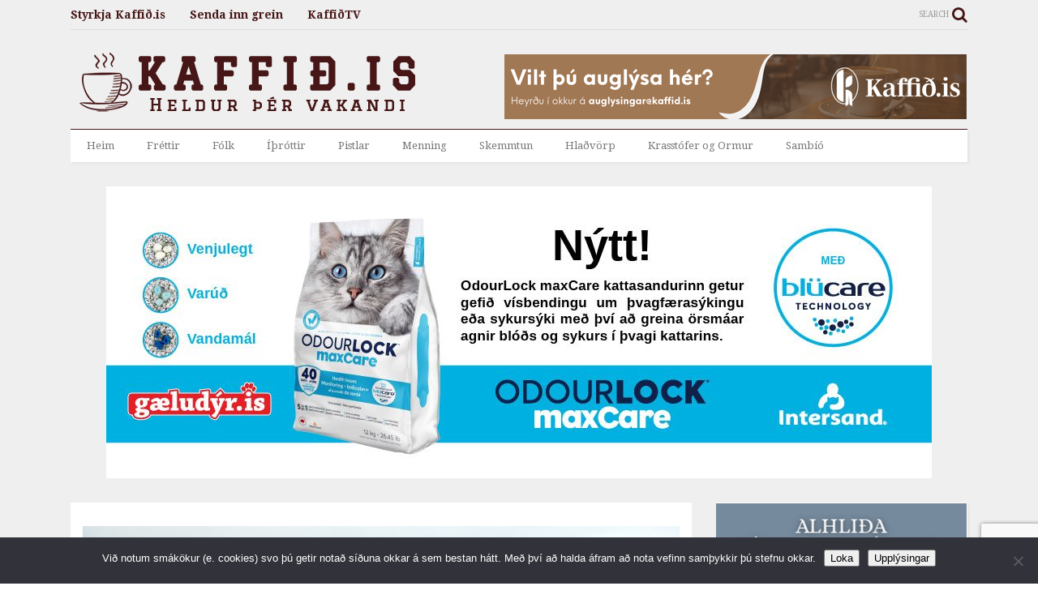

--- FILE ---
content_type: text/html; charset=UTF-8
request_url: https://www.kaffid.is/wp-admin/admin-ajax.php
body_size: 500
content:
<div class="post-related-item post-related-item-0 item-two">
						<a href="https://www.kaffid.is/hugleikur-dagsson-heldur-fyrirlestur-akureyri/" title="Click to read" class="thumbnail item-thumbnail">
							<img src="https://static.boredpanda.com/blog/wp-content/uploads/2016/11/icelandic-humor-comics-hugleikur-dagsson-138-583bfc91effbd__700.jpg" alt="Hugleikur Dagsson heldur fyrirlestur á Akureyri" title="Hugleikur Dagsson heldur fyrirlestur á Akureyri"/>
						</a>
						<h3 class="item-title"><a href="https://www.kaffid.is/hugleikur-dagsson-heldur-fyrirlestur-akureyri/">Hugleikur Dagsson heldur fyrirlestur á Akureyri</a></h3></div><div class="post-related-item post-related-item-1 ">
						<a href="https://www.kaffid.is/graenar-gjafir/" title="Click to read" class="thumbnail item-thumbnail">
							<img width="983" height="633" src="" class="attachment-full size-full" alt="Grænar gjafir" title="Grænar gjafir" decoding="async" loading="lazy" sizes="auto, (max-width: 983px) 100vw, 983px" data-s="https://www.kaffid.is/wp-content/uploads/2021/08/Screen-Shot-2021-08-12-at-11.08.43.png" data-ss="https://www.kaffid.is/wp-content/uploads/2021/08/Screen-Shot-2021-08-12-at-11.08.43.png 983w, https://www.kaffid.is/wp-content/uploads/2021/08/Screen-Shot-2021-08-12-at-11.08.43-400x258.png 400w, https://www.kaffid.is/wp-content/uploads/2021/08/Screen-Shot-2021-08-12-at-11.08.43-650x419.png 650w, https://www.kaffid.is/wp-content/uploads/2021/08/Screen-Shot-2021-08-12-at-11.08.43-250x161.png 250w, https://www.kaffid.is/wp-content/uploads/2021/08/Screen-Shot-2021-08-12-at-11.08.43-768x495.png 768w, https://www.kaffid.is/wp-content/uploads/2021/08/Screen-Shot-2021-08-12-at-11.08.43-200x129.png 200w, https://www.kaffid.is/wp-content/uploads/2021/08/Screen-Shot-2021-08-12-at-11.08.43-800x515.png 800w" />
						</a>
						<h3 class="item-title"><a href="https://www.kaffid.is/graenar-gjafir/">Grænar gjafir</a></h3></div><div class="post-related-item post-related-item-2 item-two">
						<a href="https://www.kaffid.is/jakob-franz-seldur-fra-thor-til-venezia-a-italiu/" title="Click to read" class="thumbnail item-thumbnail">
							<img width="960" height="960" src="" class="attachment-full size-full" alt="Jakob Franz seldur frá Þór til Venezia á Ítalíu" title="Jakob Franz seldur frá Þór til Venezia á Ítalíu" decoding="async" loading="lazy" sizes="auto, (max-width: 960px) 100vw, 960px" data-s="https://www.kaffid.is/wp-content/uploads/2021/02/EtKRhzFW4AAfR4g.jpeg" data-ss="https://www.kaffid.is/wp-content/uploads/2021/02/EtKRhzFW4AAfR4g.jpeg 960w, https://www.kaffid.is/wp-content/uploads/2021/02/EtKRhzFW4AAfR4g-400x400.jpeg 400w, https://www.kaffid.is/wp-content/uploads/2021/02/EtKRhzFW4AAfR4g-650x650.jpeg 650w, https://www.kaffid.is/wp-content/uploads/2021/02/EtKRhzFW4AAfR4g-250x250.jpeg 250w, https://www.kaffid.is/wp-content/uploads/2021/02/EtKRhzFW4AAfR4g-768x768.jpeg 768w, https://www.kaffid.is/wp-content/uploads/2021/02/EtKRhzFW4AAfR4g-200x200.jpeg 200w, https://www.kaffid.is/wp-content/uploads/2021/02/EtKRhzFW4AAfR4g-800x800.jpeg 800w" />
						</a>
						<h3 class="item-title"><a href="https://www.kaffid.is/jakob-franz-seldur-fra-thor-til-venezia-a-italiu/">Jakob Franz seldur frá Þór til Venezia á Ítalíu</a></h3></div><div class="post-related-item post-related-item-3 ">
						<a href="https://www.kaffid.is/hlid-i-2-saeti-i-althjodlegri-hjolakeppni-besti-arangurinn-hingad-til/" title="Click to read" class="thumbnail item-thumbnail">
							<img width="1055" height="511" src="" class="attachment-full size-full" alt="Hlíð í 2. sæti í alþjóðlegri hjólakeppni &#8211; Besti árangurinn hingað til" title="Hlíð í 2. sæti í alþjóðlegri hjólakeppni &#8211; Besti árangurinn hingað til" decoding="async" loading="lazy" sizes="auto, (max-width: 1055px) 100vw, 1055px" data-s="https://www.kaffid.is/wp-content/uploads/2021/10/hlid.jpg" data-ss="https://www.kaffid.is/wp-content/uploads/2021/10/hlid.jpg 1055w, https://www.kaffid.is/wp-content/uploads/2021/10/hlid-400x194.jpg 400w, https://www.kaffid.is/wp-content/uploads/2021/10/hlid-650x315.jpg 650w, https://www.kaffid.is/wp-content/uploads/2021/10/hlid-250x121.jpg 250w, https://www.kaffid.is/wp-content/uploads/2021/10/hlid-768x372.jpg 768w, https://www.kaffid.is/wp-content/uploads/2021/10/hlid-200x97.jpg 200w, https://www.kaffid.is/wp-content/uploads/2021/10/hlid-800x387.jpg 800w" />
						</a>
						<h3 class="item-title"><a href="https://www.kaffid.is/hlid-i-2-saeti-i-althjodlegri-hjolakeppni-besti-arangurinn-hingad-til/">Hlíð í 2. sæti í alþjóðlegri hjólakeppni &#8211; Besti árangurinn hingað til</a></h3></div>

--- FILE ---
content_type: text/html; charset=utf-8
request_url: https://www.google.com/recaptcha/api2/anchor?ar=1&k=6Ld7n60UAAAAAGrTAZWeFatPnuyG6-BufU8oXk_i&co=aHR0cHM6Ly93d3cua2FmZmlkLmlzOjQ0Mw..&hl=en&v=N67nZn4AqZkNcbeMu4prBgzg&size=invisible&anchor-ms=20000&execute-ms=30000&cb=7lashle72wik
body_size: 48709
content:
<!DOCTYPE HTML><html dir="ltr" lang="en"><head><meta http-equiv="Content-Type" content="text/html; charset=UTF-8">
<meta http-equiv="X-UA-Compatible" content="IE=edge">
<title>reCAPTCHA</title>
<style type="text/css">
/* cyrillic-ext */
@font-face {
  font-family: 'Roboto';
  font-style: normal;
  font-weight: 400;
  font-stretch: 100%;
  src: url(//fonts.gstatic.com/s/roboto/v48/KFO7CnqEu92Fr1ME7kSn66aGLdTylUAMa3GUBHMdazTgWw.woff2) format('woff2');
  unicode-range: U+0460-052F, U+1C80-1C8A, U+20B4, U+2DE0-2DFF, U+A640-A69F, U+FE2E-FE2F;
}
/* cyrillic */
@font-face {
  font-family: 'Roboto';
  font-style: normal;
  font-weight: 400;
  font-stretch: 100%;
  src: url(//fonts.gstatic.com/s/roboto/v48/KFO7CnqEu92Fr1ME7kSn66aGLdTylUAMa3iUBHMdazTgWw.woff2) format('woff2');
  unicode-range: U+0301, U+0400-045F, U+0490-0491, U+04B0-04B1, U+2116;
}
/* greek-ext */
@font-face {
  font-family: 'Roboto';
  font-style: normal;
  font-weight: 400;
  font-stretch: 100%;
  src: url(//fonts.gstatic.com/s/roboto/v48/KFO7CnqEu92Fr1ME7kSn66aGLdTylUAMa3CUBHMdazTgWw.woff2) format('woff2');
  unicode-range: U+1F00-1FFF;
}
/* greek */
@font-face {
  font-family: 'Roboto';
  font-style: normal;
  font-weight: 400;
  font-stretch: 100%;
  src: url(//fonts.gstatic.com/s/roboto/v48/KFO7CnqEu92Fr1ME7kSn66aGLdTylUAMa3-UBHMdazTgWw.woff2) format('woff2');
  unicode-range: U+0370-0377, U+037A-037F, U+0384-038A, U+038C, U+038E-03A1, U+03A3-03FF;
}
/* math */
@font-face {
  font-family: 'Roboto';
  font-style: normal;
  font-weight: 400;
  font-stretch: 100%;
  src: url(//fonts.gstatic.com/s/roboto/v48/KFO7CnqEu92Fr1ME7kSn66aGLdTylUAMawCUBHMdazTgWw.woff2) format('woff2');
  unicode-range: U+0302-0303, U+0305, U+0307-0308, U+0310, U+0312, U+0315, U+031A, U+0326-0327, U+032C, U+032F-0330, U+0332-0333, U+0338, U+033A, U+0346, U+034D, U+0391-03A1, U+03A3-03A9, U+03B1-03C9, U+03D1, U+03D5-03D6, U+03F0-03F1, U+03F4-03F5, U+2016-2017, U+2034-2038, U+203C, U+2040, U+2043, U+2047, U+2050, U+2057, U+205F, U+2070-2071, U+2074-208E, U+2090-209C, U+20D0-20DC, U+20E1, U+20E5-20EF, U+2100-2112, U+2114-2115, U+2117-2121, U+2123-214F, U+2190, U+2192, U+2194-21AE, U+21B0-21E5, U+21F1-21F2, U+21F4-2211, U+2213-2214, U+2216-22FF, U+2308-230B, U+2310, U+2319, U+231C-2321, U+2336-237A, U+237C, U+2395, U+239B-23B7, U+23D0, U+23DC-23E1, U+2474-2475, U+25AF, U+25B3, U+25B7, U+25BD, U+25C1, U+25CA, U+25CC, U+25FB, U+266D-266F, U+27C0-27FF, U+2900-2AFF, U+2B0E-2B11, U+2B30-2B4C, U+2BFE, U+3030, U+FF5B, U+FF5D, U+1D400-1D7FF, U+1EE00-1EEFF;
}
/* symbols */
@font-face {
  font-family: 'Roboto';
  font-style: normal;
  font-weight: 400;
  font-stretch: 100%;
  src: url(//fonts.gstatic.com/s/roboto/v48/KFO7CnqEu92Fr1ME7kSn66aGLdTylUAMaxKUBHMdazTgWw.woff2) format('woff2');
  unicode-range: U+0001-000C, U+000E-001F, U+007F-009F, U+20DD-20E0, U+20E2-20E4, U+2150-218F, U+2190, U+2192, U+2194-2199, U+21AF, U+21E6-21F0, U+21F3, U+2218-2219, U+2299, U+22C4-22C6, U+2300-243F, U+2440-244A, U+2460-24FF, U+25A0-27BF, U+2800-28FF, U+2921-2922, U+2981, U+29BF, U+29EB, U+2B00-2BFF, U+4DC0-4DFF, U+FFF9-FFFB, U+10140-1018E, U+10190-1019C, U+101A0, U+101D0-101FD, U+102E0-102FB, U+10E60-10E7E, U+1D2C0-1D2D3, U+1D2E0-1D37F, U+1F000-1F0FF, U+1F100-1F1AD, U+1F1E6-1F1FF, U+1F30D-1F30F, U+1F315, U+1F31C, U+1F31E, U+1F320-1F32C, U+1F336, U+1F378, U+1F37D, U+1F382, U+1F393-1F39F, U+1F3A7-1F3A8, U+1F3AC-1F3AF, U+1F3C2, U+1F3C4-1F3C6, U+1F3CA-1F3CE, U+1F3D4-1F3E0, U+1F3ED, U+1F3F1-1F3F3, U+1F3F5-1F3F7, U+1F408, U+1F415, U+1F41F, U+1F426, U+1F43F, U+1F441-1F442, U+1F444, U+1F446-1F449, U+1F44C-1F44E, U+1F453, U+1F46A, U+1F47D, U+1F4A3, U+1F4B0, U+1F4B3, U+1F4B9, U+1F4BB, U+1F4BF, U+1F4C8-1F4CB, U+1F4D6, U+1F4DA, U+1F4DF, U+1F4E3-1F4E6, U+1F4EA-1F4ED, U+1F4F7, U+1F4F9-1F4FB, U+1F4FD-1F4FE, U+1F503, U+1F507-1F50B, U+1F50D, U+1F512-1F513, U+1F53E-1F54A, U+1F54F-1F5FA, U+1F610, U+1F650-1F67F, U+1F687, U+1F68D, U+1F691, U+1F694, U+1F698, U+1F6AD, U+1F6B2, U+1F6B9-1F6BA, U+1F6BC, U+1F6C6-1F6CF, U+1F6D3-1F6D7, U+1F6E0-1F6EA, U+1F6F0-1F6F3, U+1F6F7-1F6FC, U+1F700-1F7FF, U+1F800-1F80B, U+1F810-1F847, U+1F850-1F859, U+1F860-1F887, U+1F890-1F8AD, U+1F8B0-1F8BB, U+1F8C0-1F8C1, U+1F900-1F90B, U+1F93B, U+1F946, U+1F984, U+1F996, U+1F9E9, U+1FA00-1FA6F, U+1FA70-1FA7C, U+1FA80-1FA89, U+1FA8F-1FAC6, U+1FACE-1FADC, U+1FADF-1FAE9, U+1FAF0-1FAF8, U+1FB00-1FBFF;
}
/* vietnamese */
@font-face {
  font-family: 'Roboto';
  font-style: normal;
  font-weight: 400;
  font-stretch: 100%;
  src: url(//fonts.gstatic.com/s/roboto/v48/KFO7CnqEu92Fr1ME7kSn66aGLdTylUAMa3OUBHMdazTgWw.woff2) format('woff2');
  unicode-range: U+0102-0103, U+0110-0111, U+0128-0129, U+0168-0169, U+01A0-01A1, U+01AF-01B0, U+0300-0301, U+0303-0304, U+0308-0309, U+0323, U+0329, U+1EA0-1EF9, U+20AB;
}
/* latin-ext */
@font-face {
  font-family: 'Roboto';
  font-style: normal;
  font-weight: 400;
  font-stretch: 100%;
  src: url(//fonts.gstatic.com/s/roboto/v48/KFO7CnqEu92Fr1ME7kSn66aGLdTylUAMa3KUBHMdazTgWw.woff2) format('woff2');
  unicode-range: U+0100-02BA, U+02BD-02C5, U+02C7-02CC, U+02CE-02D7, U+02DD-02FF, U+0304, U+0308, U+0329, U+1D00-1DBF, U+1E00-1E9F, U+1EF2-1EFF, U+2020, U+20A0-20AB, U+20AD-20C0, U+2113, U+2C60-2C7F, U+A720-A7FF;
}
/* latin */
@font-face {
  font-family: 'Roboto';
  font-style: normal;
  font-weight: 400;
  font-stretch: 100%;
  src: url(//fonts.gstatic.com/s/roboto/v48/KFO7CnqEu92Fr1ME7kSn66aGLdTylUAMa3yUBHMdazQ.woff2) format('woff2');
  unicode-range: U+0000-00FF, U+0131, U+0152-0153, U+02BB-02BC, U+02C6, U+02DA, U+02DC, U+0304, U+0308, U+0329, U+2000-206F, U+20AC, U+2122, U+2191, U+2193, U+2212, U+2215, U+FEFF, U+FFFD;
}
/* cyrillic-ext */
@font-face {
  font-family: 'Roboto';
  font-style: normal;
  font-weight: 500;
  font-stretch: 100%;
  src: url(//fonts.gstatic.com/s/roboto/v48/KFO7CnqEu92Fr1ME7kSn66aGLdTylUAMa3GUBHMdazTgWw.woff2) format('woff2');
  unicode-range: U+0460-052F, U+1C80-1C8A, U+20B4, U+2DE0-2DFF, U+A640-A69F, U+FE2E-FE2F;
}
/* cyrillic */
@font-face {
  font-family: 'Roboto';
  font-style: normal;
  font-weight: 500;
  font-stretch: 100%;
  src: url(//fonts.gstatic.com/s/roboto/v48/KFO7CnqEu92Fr1ME7kSn66aGLdTylUAMa3iUBHMdazTgWw.woff2) format('woff2');
  unicode-range: U+0301, U+0400-045F, U+0490-0491, U+04B0-04B1, U+2116;
}
/* greek-ext */
@font-face {
  font-family: 'Roboto';
  font-style: normal;
  font-weight: 500;
  font-stretch: 100%;
  src: url(//fonts.gstatic.com/s/roboto/v48/KFO7CnqEu92Fr1ME7kSn66aGLdTylUAMa3CUBHMdazTgWw.woff2) format('woff2');
  unicode-range: U+1F00-1FFF;
}
/* greek */
@font-face {
  font-family: 'Roboto';
  font-style: normal;
  font-weight: 500;
  font-stretch: 100%;
  src: url(//fonts.gstatic.com/s/roboto/v48/KFO7CnqEu92Fr1ME7kSn66aGLdTylUAMa3-UBHMdazTgWw.woff2) format('woff2');
  unicode-range: U+0370-0377, U+037A-037F, U+0384-038A, U+038C, U+038E-03A1, U+03A3-03FF;
}
/* math */
@font-face {
  font-family: 'Roboto';
  font-style: normal;
  font-weight: 500;
  font-stretch: 100%;
  src: url(//fonts.gstatic.com/s/roboto/v48/KFO7CnqEu92Fr1ME7kSn66aGLdTylUAMawCUBHMdazTgWw.woff2) format('woff2');
  unicode-range: U+0302-0303, U+0305, U+0307-0308, U+0310, U+0312, U+0315, U+031A, U+0326-0327, U+032C, U+032F-0330, U+0332-0333, U+0338, U+033A, U+0346, U+034D, U+0391-03A1, U+03A3-03A9, U+03B1-03C9, U+03D1, U+03D5-03D6, U+03F0-03F1, U+03F4-03F5, U+2016-2017, U+2034-2038, U+203C, U+2040, U+2043, U+2047, U+2050, U+2057, U+205F, U+2070-2071, U+2074-208E, U+2090-209C, U+20D0-20DC, U+20E1, U+20E5-20EF, U+2100-2112, U+2114-2115, U+2117-2121, U+2123-214F, U+2190, U+2192, U+2194-21AE, U+21B0-21E5, U+21F1-21F2, U+21F4-2211, U+2213-2214, U+2216-22FF, U+2308-230B, U+2310, U+2319, U+231C-2321, U+2336-237A, U+237C, U+2395, U+239B-23B7, U+23D0, U+23DC-23E1, U+2474-2475, U+25AF, U+25B3, U+25B7, U+25BD, U+25C1, U+25CA, U+25CC, U+25FB, U+266D-266F, U+27C0-27FF, U+2900-2AFF, U+2B0E-2B11, U+2B30-2B4C, U+2BFE, U+3030, U+FF5B, U+FF5D, U+1D400-1D7FF, U+1EE00-1EEFF;
}
/* symbols */
@font-face {
  font-family: 'Roboto';
  font-style: normal;
  font-weight: 500;
  font-stretch: 100%;
  src: url(//fonts.gstatic.com/s/roboto/v48/KFO7CnqEu92Fr1ME7kSn66aGLdTylUAMaxKUBHMdazTgWw.woff2) format('woff2');
  unicode-range: U+0001-000C, U+000E-001F, U+007F-009F, U+20DD-20E0, U+20E2-20E4, U+2150-218F, U+2190, U+2192, U+2194-2199, U+21AF, U+21E6-21F0, U+21F3, U+2218-2219, U+2299, U+22C4-22C6, U+2300-243F, U+2440-244A, U+2460-24FF, U+25A0-27BF, U+2800-28FF, U+2921-2922, U+2981, U+29BF, U+29EB, U+2B00-2BFF, U+4DC0-4DFF, U+FFF9-FFFB, U+10140-1018E, U+10190-1019C, U+101A0, U+101D0-101FD, U+102E0-102FB, U+10E60-10E7E, U+1D2C0-1D2D3, U+1D2E0-1D37F, U+1F000-1F0FF, U+1F100-1F1AD, U+1F1E6-1F1FF, U+1F30D-1F30F, U+1F315, U+1F31C, U+1F31E, U+1F320-1F32C, U+1F336, U+1F378, U+1F37D, U+1F382, U+1F393-1F39F, U+1F3A7-1F3A8, U+1F3AC-1F3AF, U+1F3C2, U+1F3C4-1F3C6, U+1F3CA-1F3CE, U+1F3D4-1F3E0, U+1F3ED, U+1F3F1-1F3F3, U+1F3F5-1F3F7, U+1F408, U+1F415, U+1F41F, U+1F426, U+1F43F, U+1F441-1F442, U+1F444, U+1F446-1F449, U+1F44C-1F44E, U+1F453, U+1F46A, U+1F47D, U+1F4A3, U+1F4B0, U+1F4B3, U+1F4B9, U+1F4BB, U+1F4BF, U+1F4C8-1F4CB, U+1F4D6, U+1F4DA, U+1F4DF, U+1F4E3-1F4E6, U+1F4EA-1F4ED, U+1F4F7, U+1F4F9-1F4FB, U+1F4FD-1F4FE, U+1F503, U+1F507-1F50B, U+1F50D, U+1F512-1F513, U+1F53E-1F54A, U+1F54F-1F5FA, U+1F610, U+1F650-1F67F, U+1F687, U+1F68D, U+1F691, U+1F694, U+1F698, U+1F6AD, U+1F6B2, U+1F6B9-1F6BA, U+1F6BC, U+1F6C6-1F6CF, U+1F6D3-1F6D7, U+1F6E0-1F6EA, U+1F6F0-1F6F3, U+1F6F7-1F6FC, U+1F700-1F7FF, U+1F800-1F80B, U+1F810-1F847, U+1F850-1F859, U+1F860-1F887, U+1F890-1F8AD, U+1F8B0-1F8BB, U+1F8C0-1F8C1, U+1F900-1F90B, U+1F93B, U+1F946, U+1F984, U+1F996, U+1F9E9, U+1FA00-1FA6F, U+1FA70-1FA7C, U+1FA80-1FA89, U+1FA8F-1FAC6, U+1FACE-1FADC, U+1FADF-1FAE9, U+1FAF0-1FAF8, U+1FB00-1FBFF;
}
/* vietnamese */
@font-face {
  font-family: 'Roboto';
  font-style: normal;
  font-weight: 500;
  font-stretch: 100%;
  src: url(//fonts.gstatic.com/s/roboto/v48/KFO7CnqEu92Fr1ME7kSn66aGLdTylUAMa3OUBHMdazTgWw.woff2) format('woff2');
  unicode-range: U+0102-0103, U+0110-0111, U+0128-0129, U+0168-0169, U+01A0-01A1, U+01AF-01B0, U+0300-0301, U+0303-0304, U+0308-0309, U+0323, U+0329, U+1EA0-1EF9, U+20AB;
}
/* latin-ext */
@font-face {
  font-family: 'Roboto';
  font-style: normal;
  font-weight: 500;
  font-stretch: 100%;
  src: url(//fonts.gstatic.com/s/roboto/v48/KFO7CnqEu92Fr1ME7kSn66aGLdTylUAMa3KUBHMdazTgWw.woff2) format('woff2');
  unicode-range: U+0100-02BA, U+02BD-02C5, U+02C7-02CC, U+02CE-02D7, U+02DD-02FF, U+0304, U+0308, U+0329, U+1D00-1DBF, U+1E00-1E9F, U+1EF2-1EFF, U+2020, U+20A0-20AB, U+20AD-20C0, U+2113, U+2C60-2C7F, U+A720-A7FF;
}
/* latin */
@font-face {
  font-family: 'Roboto';
  font-style: normal;
  font-weight: 500;
  font-stretch: 100%;
  src: url(//fonts.gstatic.com/s/roboto/v48/KFO7CnqEu92Fr1ME7kSn66aGLdTylUAMa3yUBHMdazQ.woff2) format('woff2');
  unicode-range: U+0000-00FF, U+0131, U+0152-0153, U+02BB-02BC, U+02C6, U+02DA, U+02DC, U+0304, U+0308, U+0329, U+2000-206F, U+20AC, U+2122, U+2191, U+2193, U+2212, U+2215, U+FEFF, U+FFFD;
}
/* cyrillic-ext */
@font-face {
  font-family: 'Roboto';
  font-style: normal;
  font-weight: 900;
  font-stretch: 100%;
  src: url(//fonts.gstatic.com/s/roboto/v48/KFO7CnqEu92Fr1ME7kSn66aGLdTylUAMa3GUBHMdazTgWw.woff2) format('woff2');
  unicode-range: U+0460-052F, U+1C80-1C8A, U+20B4, U+2DE0-2DFF, U+A640-A69F, U+FE2E-FE2F;
}
/* cyrillic */
@font-face {
  font-family: 'Roboto';
  font-style: normal;
  font-weight: 900;
  font-stretch: 100%;
  src: url(//fonts.gstatic.com/s/roboto/v48/KFO7CnqEu92Fr1ME7kSn66aGLdTylUAMa3iUBHMdazTgWw.woff2) format('woff2');
  unicode-range: U+0301, U+0400-045F, U+0490-0491, U+04B0-04B1, U+2116;
}
/* greek-ext */
@font-face {
  font-family: 'Roboto';
  font-style: normal;
  font-weight: 900;
  font-stretch: 100%;
  src: url(//fonts.gstatic.com/s/roboto/v48/KFO7CnqEu92Fr1ME7kSn66aGLdTylUAMa3CUBHMdazTgWw.woff2) format('woff2');
  unicode-range: U+1F00-1FFF;
}
/* greek */
@font-face {
  font-family: 'Roboto';
  font-style: normal;
  font-weight: 900;
  font-stretch: 100%;
  src: url(//fonts.gstatic.com/s/roboto/v48/KFO7CnqEu92Fr1ME7kSn66aGLdTylUAMa3-UBHMdazTgWw.woff2) format('woff2');
  unicode-range: U+0370-0377, U+037A-037F, U+0384-038A, U+038C, U+038E-03A1, U+03A3-03FF;
}
/* math */
@font-face {
  font-family: 'Roboto';
  font-style: normal;
  font-weight: 900;
  font-stretch: 100%;
  src: url(//fonts.gstatic.com/s/roboto/v48/KFO7CnqEu92Fr1ME7kSn66aGLdTylUAMawCUBHMdazTgWw.woff2) format('woff2');
  unicode-range: U+0302-0303, U+0305, U+0307-0308, U+0310, U+0312, U+0315, U+031A, U+0326-0327, U+032C, U+032F-0330, U+0332-0333, U+0338, U+033A, U+0346, U+034D, U+0391-03A1, U+03A3-03A9, U+03B1-03C9, U+03D1, U+03D5-03D6, U+03F0-03F1, U+03F4-03F5, U+2016-2017, U+2034-2038, U+203C, U+2040, U+2043, U+2047, U+2050, U+2057, U+205F, U+2070-2071, U+2074-208E, U+2090-209C, U+20D0-20DC, U+20E1, U+20E5-20EF, U+2100-2112, U+2114-2115, U+2117-2121, U+2123-214F, U+2190, U+2192, U+2194-21AE, U+21B0-21E5, U+21F1-21F2, U+21F4-2211, U+2213-2214, U+2216-22FF, U+2308-230B, U+2310, U+2319, U+231C-2321, U+2336-237A, U+237C, U+2395, U+239B-23B7, U+23D0, U+23DC-23E1, U+2474-2475, U+25AF, U+25B3, U+25B7, U+25BD, U+25C1, U+25CA, U+25CC, U+25FB, U+266D-266F, U+27C0-27FF, U+2900-2AFF, U+2B0E-2B11, U+2B30-2B4C, U+2BFE, U+3030, U+FF5B, U+FF5D, U+1D400-1D7FF, U+1EE00-1EEFF;
}
/* symbols */
@font-face {
  font-family: 'Roboto';
  font-style: normal;
  font-weight: 900;
  font-stretch: 100%;
  src: url(//fonts.gstatic.com/s/roboto/v48/KFO7CnqEu92Fr1ME7kSn66aGLdTylUAMaxKUBHMdazTgWw.woff2) format('woff2');
  unicode-range: U+0001-000C, U+000E-001F, U+007F-009F, U+20DD-20E0, U+20E2-20E4, U+2150-218F, U+2190, U+2192, U+2194-2199, U+21AF, U+21E6-21F0, U+21F3, U+2218-2219, U+2299, U+22C4-22C6, U+2300-243F, U+2440-244A, U+2460-24FF, U+25A0-27BF, U+2800-28FF, U+2921-2922, U+2981, U+29BF, U+29EB, U+2B00-2BFF, U+4DC0-4DFF, U+FFF9-FFFB, U+10140-1018E, U+10190-1019C, U+101A0, U+101D0-101FD, U+102E0-102FB, U+10E60-10E7E, U+1D2C0-1D2D3, U+1D2E0-1D37F, U+1F000-1F0FF, U+1F100-1F1AD, U+1F1E6-1F1FF, U+1F30D-1F30F, U+1F315, U+1F31C, U+1F31E, U+1F320-1F32C, U+1F336, U+1F378, U+1F37D, U+1F382, U+1F393-1F39F, U+1F3A7-1F3A8, U+1F3AC-1F3AF, U+1F3C2, U+1F3C4-1F3C6, U+1F3CA-1F3CE, U+1F3D4-1F3E0, U+1F3ED, U+1F3F1-1F3F3, U+1F3F5-1F3F7, U+1F408, U+1F415, U+1F41F, U+1F426, U+1F43F, U+1F441-1F442, U+1F444, U+1F446-1F449, U+1F44C-1F44E, U+1F453, U+1F46A, U+1F47D, U+1F4A3, U+1F4B0, U+1F4B3, U+1F4B9, U+1F4BB, U+1F4BF, U+1F4C8-1F4CB, U+1F4D6, U+1F4DA, U+1F4DF, U+1F4E3-1F4E6, U+1F4EA-1F4ED, U+1F4F7, U+1F4F9-1F4FB, U+1F4FD-1F4FE, U+1F503, U+1F507-1F50B, U+1F50D, U+1F512-1F513, U+1F53E-1F54A, U+1F54F-1F5FA, U+1F610, U+1F650-1F67F, U+1F687, U+1F68D, U+1F691, U+1F694, U+1F698, U+1F6AD, U+1F6B2, U+1F6B9-1F6BA, U+1F6BC, U+1F6C6-1F6CF, U+1F6D3-1F6D7, U+1F6E0-1F6EA, U+1F6F0-1F6F3, U+1F6F7-1F6FC, U+1F700-1F7FF, U+1F800-1F80B, U+1F810-1F847, U+1F850-1F859, U+1F860-1F887, U+1F890-1F8AD, U+1F8B0-1F8BB, U+1F8C0-1F8C1, U+1F900-1F90B, U+1F93B, U+1F946, U+1F984, U+1F996, U+1F9E9, U+1FA00-1FA6F, U+1FA70-1FA7C, U+1FA80-1FA89, U+1FA8F-1FAC6, U+1FACE-1FADC, U+1FADF-1FAE9, U+1FAF0-1FAF8, U+1FB00-1FBFF;
}
/* vietnamese */
@font-face {
  font-family: 'Roboto';
  font-style: normal;
  font-weight: 900;
  font-stretch: 100%;
  src: url(//fonts.gstatic.com/s/roboto/v48/KFO7CnqEu92Fr1ME7kSn66aGLdTylUAMa3OUBHMdazTgWw.woff2) format('woff2');
  unicode-range: U+0102-0103, U+0110-0111, U+0128-0129, U+0168-0169, U+01A0-01A1, U+01AF-01B0, U+0300-0301, U+0303-0304, U+0308-0309, U+0323, U+0329, U+1EA0-1EF9, U+20AB;
}
/* latin-ext */
@font-face {
  font-family: 'Roboto';
  font-style: normal;
  font-weight: 900;
  font-stretch: 100%;
  src: url(//fonts.gstatic.com/s/roboto/v48/KFO7CnqEu92Fr1ME7kSn66aGLdTylUAMa3KUBHMdazTgWw.woff2) format('woff2');
  unicode-range: U+0100-02BA, U+02BD-02C5, U+02C7-02CC, U+02CE-02D7, U+02DD-02FF, U+0304, U+0308, U+0329, U+1D00-1DBF, U+1E00-1E9F, U+1EF2-1EFF, U+2020, U+20A0-20AB, U+20AD-20C0, U+2113, U+2C60-2C7F, U+A720-A7FF;
}
/* latin */
@font-face {
  font-family: 'Roboto';
  font-style: normal;
  font-weight: 900;
  font-stretch: 100%;
  src: url(//fonts.gstatic.com/s/roboto/v48/KFO7CnqEu92Fr1ME7kSn66aGLdTylUAMa3yUBHMdazQ.woff2) format('woff2');
  unicode-range: U+0000-00FF, U+0131, U+0152-0153, U+02BB-02BC, U+02C6, U+02DA, U+02DC, U+0304, U+0308, U+0329, U+2000-206F, U+20AC, U+2122, U+2191, U+2193, U+2212, U+2215, U+FEFF, U+FFFD;
}

</style>
<link rel="stylesheet" type="text/css" href="https://www.gstatic.com/recaptcha/releases/N67nZn4AqZkNcbeMu4prBgzg/styles__ltr.css">
<script nonce="3B55dr_aoup7F5RnXy7zkQ" type="text/javascript">window['__recaptcha_api'] = 'https://www.google.com/recaptcha/api2/';</script>
<script type="text/javascript" src="https://www.gstatic.com/recaptcha/releases/N67nZn4AqZkNcbeMu4prBgzg/recaptcha__en.js" nonce="3B55dr_aoup7F5RnXy7zkQ">
      
    </script></head>
<body><div id="rc-anchor-alert" class="rc-anchor-alert"></div>
<input type="hidden" id="recaptcha-token" value="[base64]">
<script type="text/javascript" nonce="3B55dr_aoup7F5RnXy7zkQ">
      recaptcha.anchor.Main.init("[\x22ainput\x22,[\x22bgdata\x22,\x22\x22,\[base64]/[base64]/[base64]/ZyhXLGgpOnEoW04sMjEsbF0sVywwKSxoKSxmYWxzZSxmYWxzZSl9Y2F0Y2goayl7RygzNTgsVyk/[base64]/[base64]/[base64]/[base64]/[base64]/[base64]/[base64]/bmV3IEJbT10oRFswXSk6dz09Mj9uZXcgQltPXShEWzBdLERbMV0pOnc9PTM/bmV3IEJbT10oRFswXSxEWzFdLERbMl0pOnc9PTQ/[base64]/[base64]/[base64]/[base64]/[base64]\\u003d\x22,\[base64]\\u003d\\u003d\x22,\x22w4Y5wrfCtlHCksKlGMOnw53DrSQAwqFYwohOwqlCwrLDl1zDv3rCnGVPw6zCh8ObwpnDmWDCqsOlw7XDqFHCjRLCsA3DksOLf1jDnhLDgMOEwo/ClcKCMMK1S8KFJMODEcOBw7DCmcOYwrHCrl4tFCodQkhmasKLCsOzw6rDo8OOwpRfwqPDiGwpNcKpSzJHFcOVTkZxw7gtwqEYIsKMdMOQCsKHesOJM8K+w58DUm/DvcOTw6E/b8KNwp11w53CtUXCpMObw6zCg8K1w57Dj8O/[base64]/DmnjCksOVOcKnwpZMPhIFGwHCpjowAw7DlDvCkXkMwrsDw5/CoQY6UsKGGsOJQcK2w7zDmEp0Jm/CksOlwrwOw6YpwqvCp8KCwpVFVUgmJsK/ZMKGwrJ6w55OwokKVMKiwoVww6tYwqAZw7vDrcO1JcO/UABow5zCp8K2I8O2LyjCucO8w6nDisK2wqQmUcKJworCrgLDpsKpw5/[base64]/[base64]/ClcKCRcOQf8OSJx3DiV3Cq8KPXiHCocOywpPDo8OjBVMTBnoew7t3wrpVw4J2wrpLBH7CmnDDnhrCpH0jaMOvDCgMwqU1wpPDsDLCt8O4wp5cUsK3dBjDgxfCl8KiS1zCskvCqxUCV8OMVnc2WFzDq8Obw58awpQLScO6w7/ConnDisO9w5YxwqnCv1LDphkfQ0vCo3kvf8KcHcK5I8OlXMOPJcO2YlzDlsKeIsO4w7vDmsKUN8Ktw4dHLl/Cu13DqyDCvsOqw7tNHF/DmGnCqElvw4htw4Frw59pRlN8wpwfF8KIw7JzwqROL2nCi8Kdw7/DoMOFwo43SSfDqDQYFcOSdMO1woQvw6rChcOVGcO0w6XDjiHDnDnCrGzCihbDkMKwIVHDuD5VE0HCnsOMwo7DncK0wqnCgcOFwp/DqC9xUBR5wpXDnTxGcl4CEUoxcsO4wonCujgTwobDsR1BwqJ1csOOAMOrwqPCkcOoWyrDucKyUWVewojDocO/[base64]/w5rDrcO8cTLCmMKDUFfCgT3DgyHCgsOBwpjClcOpasKBV8Ozw4QvdcOiG8K8wpMFclbDlnjDk8OTw4nDg34yCsKpw5o6Vno1Zxgow63Cm3XCoG4AO1vDj3LCm8Kzwo/DucOgw4bDtUQ3wobDrH3DrcOow7jDgn5Ew6loaMOMwozCoxsrw5vDjMK9w4J/wrvDgXfDvAjDkTLCnMONw5nCuS/[base64]/CqcKYIXIVOcO0w7zDtgzDtUcBP8K3SE/CvcKgWBQyWsO1w63DkMO6HWNJworDvxnDt8KmwrfCpMOSw6kVwqnCkhkiw5lzwohCw5IVTATCl8KdwrkQwrdRCWEnw5QiG8Oiw43Dtxl4F8ODc8KRHsKFw43DvMOfPMKWKcKGw6PCow7DklHCly7CmsKCwo/CkcOnMmPDuHVwU8Oswo/[base64]/CuEYPfinDkmMSZMKtTMKVwqdKeAbDkcOESztjdBhvExdtKcOBEEjDtDfDtmMvwr3Dlm1Rw4pcwrzCuVPDkC51JmbDpsO4HGDDjCkuw4LDlTTDmcOTS8OjMAV5w5PDqkTCskN8woHCvMKEd8KWV8OUwojDkcObQGN7NXrCkcOhMg/DlcKySsKdDsKoZRvCimZ4woLDgCnCvXDDnDZBwrzDlcKhw43Djn5+HcO5w6IccBsJw5QMwr0tAMOwwqMIwowNDi0kw41laMKAwoXDh8ONw6NxG8Oyw6/DpMOmwpgbPSrCq8Kqa8KaNjHDgicJwqfDqWLCoglbwovCpsKWE8KqMiPCn8KlwpgSNcKWw4LDsDRgwocfM8OvasOIw6fDh8O2GcKEwqhyIcOpGcO/[base64]/Dq8OVC8OEQsOTw4LDhMOnasOma8KmwobDqRLDjT7CpW1FMyTCusO6w6zDt2/Cq8O2wo1ZwrbCrm8bw5bDkBAxWMKVTXrDkWrDviPDngLChMO5w5J7QMOxOMOtHcKzGMKcwq7CpMKuw7hIw7xQw5lIcGHDu2/DlsKCYMO6w5oWw5zDi0zCicOsAHYtZcKRaMK0A2DDs8OZC2BcacK/wocNT1vDhgpswq0BZcK4YHoywp3Cj1HDk8OYwpJoE8KJwrjCkmgVw7JcScOmQhzChwfDlVEUcljCtcODwqLDiTEbeUsTOsONwph6wrdOw5vDjHIpBTzCkzfDmsK7aQ/Cu8OBwpYow74PwrEswqV7QsK9RDZFbsOAwo7CrmYywr7Dt8OkwpU0csKxAMOpw4opwoHCvg/CucKCw7nCmsO4wrsqw53CrcKRfxlMw7PCuMKBw7AYS8ORbwkdw50rTnPDlMOAw6AHRMO4UgNIw6XCiXBnLmVHW8OLwoTDqwZbwrggIMKRBsOKwrvDu2/[base64]/OiZTwrHDncODw77DoX7Doh4JwrDDkGE2EsO3DgQTw74Yw5t1NBPCoEcLw7cMwqHCusK7wqDCtU9KFsK0w4nCgsKMScOvM8O7w4ANwqXDpsOsRcONb8OFOsKeNBDCkBRiw5TDl8KAw5rDgB7CrcO/[base64]/CqsKSVsO8KMOiTcKRw7bClcK8SMOOwoDCisOTYsOjw5bDsMKCLxjDoi3Cp1/[base64]/CqsOUw74rHGzCswFowqkgNcOmK1gzwovDssOLbcKOw6fCnA1EVMKweltGRsK1Z2PDhsKRWCnDksKtwqgebsK1w7XCpsOxFWohWxXDv0orXcKXQTTCqsOrw6DCjsKVBMO3w7dpa8OIScK9aTAxCjrCqRB4w60zwrzDrMOVFMO/PMO4d0dcJDbCuioDwofCq0vDnz0HdWcsw4xVY8Klwot/dwHCrcO0YsK8QcOtIcKKAFcXZQ3Dl2HDi8OrL8KsXsOOw4vCvk3CtsKNRncQDnLDnMK7bTlRZW4WZMKJw4/Ds0zCuSfCn0ptwoIswqTDoCbCijQdJcO1w7TDlUrDvcKZERLCnCF1wrzDq8O1wrBKwpEdcMOnwq7DsMO/O2BTcArCkSAfwp0fwpQHQcKww4rDgcO6w5Yqw50kcwgVT0bCpcKSHSbCnMOrYcK0DjHCq8K1w6DDicO4DcO1wqQCTCgVworDpsOYRkjCgMOgw4DDksODw4USC8KzO10BGB9sKsO4KcKyQ8OcBQvCqx/[base64]/DlsOZw7TDmHfDt8K3JMKmwrHCv8KmYw3DnMOjwofDkznCsWdZw77DsR0Nw7MTei3Cp8KdwoDChmPCj2rCusK+wrlew706w5gUwqsiwo7Dhi4aI8OKKMOFwqbCuQNbwqB6w5cLL8O8w7DCvinCnMONAsKmIMKXw4DDlgrDtwx/[base64]/DjsOtPcOCSRXDjiUSw6/DlUjDnMOmw7jCgn9YBiTClMKGw69FesKswqNhwp/CryfDpjJQw4Ihwr9/wp3DjBUhw7AsLMOTZSthCTzDhsO9ORvDv8Obw6Ndwptdwq7CicOcw7doQ8OFw69fYQ3DhsOvw6M7woJ+d8KKwp0CHsKhwr/CqlvDoFTDs8OPwoNWU3cKw4YlWcK+UiIIwr0pAcKIwrjCiUpeHsKxb8KffsKZNMO1FRbDjHzDocKjYcK/JkVqw4MiAn7DusKAwo9oDcKhMsKiw4rDpCjCjSrDnwxsF8KqEcKuwpzDiFXDhBRrdHvDlRQQwrxWw7dPwrXDs0zDlMKeNzbDq8KJwrZVH8KswpjDqWjCp8KbwrgFw5ACUsKjJ8OEHsK+ZMKxKMOQckTCln7CmMK/w4PDnyHDrxs8w4QucUfCsMK2w6DDnMKjSUvCkQzDp8Kvw6fDg2hUW8K3w44Jw57DmAHDkcKFwr83wowye1TDhhImSgTDisOiFMOHOcKOw7fDim8sX8OGwoMvw7rCn145OMOdwpE5woHDt8Olw7tQwqVBPF1tw5V3bxDCjcO8wosPw4rCuS0Aw6lAfnpMA2bCih4+wp/Cv8KMNcKeecOCDwzDu8OmwrTCs8Kgwq0fwrV/NXrCminDjQ50w5HDlHkGDGvDvVZVXwRsw6nDksKow7d4w5HCl8KxJ8OdG8KOAcKJO1ZvwoTDmTPClRHDvVnCn0DCpsOhAcONW1EmA0puD8Ojw4tdw6Y5QsKBwoPDsnQvKSUQw6HCv0AQXB/CozQ2wpPCn0QdJ8OiNMKRwrnDihFpwoViwpLCl8O1wo/[base64]/CizbCqiTCvcKfw5XCpCBJw6pgw4cCNMOsw5DDmktpwqAjXGZ8w4QRLsOxPDDDphgZw5Qxw7jCtnpvLzV4w4sEAsO6H3pRBMOPQcKVEm9Tw6/[base64]/MGEhfkXCrMOdw6nDpFzDrk/[base64]/wo/CqFzDizgXwpFUDMKJwql+wp4gPV/Cj8Khw6oLwpnDsibCp29yGQLCucONAT8Hw5wKwqx2bx3ChDnDvcKVw6wMw7vDgAYTw6sow4ZlGnrCncKqw5oFw5cawqQJw7NLw6k7wr4FbBsIwprCpxrDvMKMwqnDoVUGN8Kuw7LDr8KqKEg0CijCgsK7ZnTDpsO5VMKtw7HCpx0lDsO/[base64]/DjQQbw4vCmMKew6EUXMKqGxIeKcOmSEPCsh7DgsOfLA8TZsOTSgNdwrtNWjLDqUk+bSzCncOBw7EhD0bDvmTCl2LCuQopw6QNw7rDmcKDwprCvMKww7zDuFHCgsKgBmzCnsOwIsK/[base64]/w4XDpsK8woZ9b0EjwoDCosOqXRRRVA/[base64]/DiCXDvCTDtkp/Cnknwq8+wqPCsQEWasK5MMOVw6lUZzkiwrUYUFrDrTXCv8O5w7nDj8K1woAQwo9ow7YJbcObwo4KwrPDmsKvw7cpw5bCucKydsO3TcOjKMK6cCwowrw1w5BVHsOZwqoOXFzDgsKZbsKAaVXCtcOcw47ClX3ClcKqwqU2wq4/w4EjwpzCpnYwPMO/LExgB8Ojw6RwDkU2wrPCuEzCgmBcwqHDglHDlg/[base64]/[base64]/[base64]/DuVUGwoYJw48IwqHDvwsFwoXDtsOEw7Bkw57DrsKdw7ATb8OMwoDDvjgYZ8KebMOlHDAsw71fXTDDmsK6R8KKw7MIYMK8Wn7CkknCo8K2woPCscKhwqZTAMKSUcK5wqDDqMKAw79Cw4TDvT3ChsKjwqVwfSVDHCE4worCpsOYacKdQ8KNBG/[base64]/ChyjDkw3CjiHCmsKFwospacO1wpfCkwzCscOEYS/DkX40U19NacKuVMKFBx/[base64]/OMOQwrN7wq7DmH/[base64]/Dq8OASkVaTAFtw4vDsn1PCh8BwpFJLsOWwqUXCsKAwosAw5obX8OZwpfDsHYEwpHDjkPCrMOVX0rDiMKCfsO1YcKcwqfDl8KSI30Lw5/[base64]/CoMK6MgUVw5XDkz3Dn8KDU8K2SsONHynCs29Pd8KpScOvGjrDrcOaw5NGJXrDlm5xQcK/w43DpcKaW8OEJ8OmFcKewrvCu1HDkjnDkcKKJ8KEwqJ4wp/DnzMiUWrDojPCnG5RSHtnwofDmHLCmsOlIxvClcKifMK9ccKjK0/[base64]/[base64]/Dh8OtNV7DqcOaW3bDrcKQwrzCisO/w5DCgMKEXsOkM0PDncK1NcK6woIWHgLCk8OAwrEhYsKzwr/[base64]/CoMKZVsKoV8KRBHHCocOZwp/DqmgtdSfDrsOFdMO6wrYLGRjDkEJlwr/[base64]/DtsKZFwbCvE3CocO9AMKNUkbCosKlwrrDusOaZVbDr0EYwpQMw5bCvnl4wo92a17DiMKdLMO4woDCrxg1wrkvAxjCizTClAgDIMOUMwbCgjnDglrDtcK+cMKlLkHDl8OXJD8IccOUck/Cr8KmFsOCaMKkwol5cA/DqMKnHcOAP8OxwrHDq8KiwqTDt2PCtXc3BcKwTE3DucO7wq0kw4rChcKEwrjDvSwvw4ECwobCsl3DiQd/Hg9gG8OLw6DDucODB8KpSsOFSMOcRjhdGzhvHsK9wolAbh/[base64]/DqFhlwrAXwpbDsU7DpcKpw4MOMBDDsGTChsKsF8OHw5d2w74CFMOsw6DDmVbDjjTDlMO8SMOqS3LDvzkmP8ORJD0jw4bCqMOPZxzDsMKYw45/QATDh8KYw5LDpcOKw6p8HVzCkSbCisKJLCJoN8O9AcO+w6zCg8KwBHcNwoQbw67CvsOMMcKeUsKkwooOYAPDi04+QcOlw792w43DscOFTMKZwrrDgjtHU0rDpsKFw57CmWLDhsOjS8ODJ8O/ZR/Ds8OjwqLDtMOIw5jDgMK3LUjDiRZmwr4Ia8K8HsOKcQfCngYNVzwEwpjCuUhZVTAlVMKqDcKOwogKwoYoSsKyMC/Dt37DscKBbWvDnTZJQ8KLwpTCj1jDtcKtw4JGRwHCqsK3wp/DrnIDw5TDlFzDtMOIw5PCtCbDtRDDvsKBw5NVL8OHGcKRw4JfWHbCvWg1ZsOQwrYuw7bDgWLCiEXDvcOXw4DDpWjCmcKNw7rDhcK3TUB9A8KgwpTClcOoF1PDon/[base64]/[base64]/CscOaZxAcw6Epwqcuw5zChy40wq09wrjCucONHsKnw47CqXnCmMKtDBoIfsKQw4rComE+RX3Dg1nDnSZCw5PDsMOHfB7DlkkqEcKvwr7DrFbCg8Odwp5Fwq5LNBkxJXsOw7HCgMKUwpdsH3vDgybDkcOvw4/DkizDt8OTOCHDlMKEBsKDUMKuwqHCpg7Cn8KIw4DCqR7DpMOfw5zDlMOew7VRw4UqZcO3U3HCgcKDwrvDkWPCvsOMw6LDvTsXNcOvw6nDtj/CqXvCkcKhDE7DoRXCkMOPHHDCm1QrfsKYwpDDoCc9aCvCg8OOw75HSEpvwrfDkQrCkVtfAAZww6nCkVoNQG8eKE7CjQN4w7zDvg/[base64]/[base64]/CucKnwqU1DThLw7VVw6k1eMOMbwbCjMKKwqDCjRd8O8OcwoV7wqwNQ8OMOMOAwrg7GGgnQcKnwrTChnfCihAXw5AJw5jCtcOBw5ReSRTCp3t6wpFZw6jCrsKOWGoJwrXCoTASLBEqw7rCncKnccORwpXDusKuwp7CrMKlwp4SwrN/Hzl/VcOAwq3DlQsTw6HCt8KSJ8KpwpnDjsKCwpTCt8OwwpHDgsKDwp7CpRTDuGzCs8KewqF4acOwwoIIM3bDjgMyHBTCvsOjd8KMbMOnw43DjRVmS8KqIELChsKvesOQwq1twpl0wrIhYcOXw515T8OraCxxwpNbw57DvR/[base64]/wofDu8Kuwow+PgHDoiXCgkApE31JwqNyMsOdw6rDu8K5wq3CkMOmwoTCr8K3G8Kww6tQAsKLJ1M2el7DpcOpw6k7wposwqwufcOAw53DlgFqwosIQE11wphMwr9OJsKhTMOww4TCh8Ohw5ZSw7zCqsKuwrPCoMOjaGrDnh/Dh00YcDIhWWXCqsKWI8KSOMOZLsOiFMKyQsOYI8Kuw6DDvjpybcKbaj4ew5bCvUTClcKsw6zDoRrDgy56w4R7woDDp18iwprCgMKfwp3Do2fDhWzDrhTCoGMiw6zCgkwZGMKXeRbCl8K3IMKVwqzCkh48BsKSZ1PCtWLChToQw7REwr/ChSTDnkrDkVTCm01nf8OHKcKDJ8O9W3nDrcOOwrZew6jDlMOdwpHCusOrwpXCgMK3wr3Dv8O1w7Uyb1IpQ3LCoMKYJWVwwpohw6AwwoTCvhHCpcOBH33CrhTCsl3CjExHQwPDrSYNXjAcwqAFw7QKaC7Dp8O1w4/DqcK5KkovwpNUOsOzw4IpwqBND8Kuw7PCrCkQwp9mwq/DuhNNw55Hwr3DtTvDsEXCq8Oww6nCnsKSB8O8wqnDinkrwrY/wrNlwrhlXMOxwopmCkhtKQfClWfCtcOdw7fCigDDm8KsGDLDhMKew57CksOqw5/CsMKfwqYewowMwoVoYTlZw5w2wpsXwoPDuijCtn5NOjBuwpvDjStCw6bDv8Oaw7HDo146H8KCwpYWw6nCocKoOMO+HyDCqhfCkkXCtTkTw7xCwpHDtCNwP8OQc8KDVsKQw6NJF3BSLT/Dg8OsTngfwqvCpnbCgAfCn8OwScOHw7INwqQawq4Dw5nCmxDClQdpVSgZbEDCsjvDlR7DuyBKH8OAwqlwwrjDoFzCi8K0wrzDrcKoQW/CocKCwqYfwqrCjMO8wocKdsOJb8O3wqTCpsKqwpV4w5NFJcK0wpDCocOSGcKdw4wwEsKlwqNyXDPDnjPDrcOCSsOcQMOrwp/DuDUGWsO4ccOywrhgw4Ndw5JBw4JBF8OEfUnCg2J7w540RXg4LGXCjcOYwrY4ccONw47Du8OXwo55QSRjGMOJw4Biw6N9DwU8QWzChcKgOGnCrsOGw5ULTBjDosKpwrHCiHfDihvDq8KiXU/DhgUJDGTDh8OXwqPCt8KBS8ObQEFVwrcEw4nCicOkw4/DsC8kTX55MipKw4dCwpcxw5Q5RcKLwo9HwpUnwobDnMO/HsKADBMxWiLDssOdw5QJJMOVwr8ibsK3wrMJKcO0CMOTW8OwA8KaworDnTnDnMK/cUtUUcOrw6x8woHCsW5SZ8KmwqVQFw3CmjgNbxhQbW/DjcKgw4DCqWTDgsKxwp4Rw6Msw781N8OrwqB/wp5GwrrCjVtIYcO2w71Bw7MKwo7CgHcjKX7CvcOYRw02wo/[base64]/dcOaAsO/EcOmw5XCh1/[base64]/DtMO5wpTDjgVCwqTDuXLDqwHCqsOiF8KhcMOvwq3Ds8O/DMKZw4jCr8O8NsKuw61MwrMIDsKCacKcV8Oxw6wcWUXCjsO4w7TDqR1RDV/CvsOmecOHwp9kO8Khw6jDrcK4wp3CvsKDwqbCuxDCpsKiXMK6JMKtWMOQw7o3D8OKw7kFw61Ww58sU03DusK8QcOSIw7DhMOcw4LClgwAw6Ytc1Qkwr/ChinCh8KBwoo+wplJSUjCvcOzPsOoajJ3MsO4w7rDjVLDmmnDrMKKa8Kmwrp5w6rCjHs9w7Upw7fCo8O/Z2AKwoZKGcK/DMOrPxF7w6zDt8OScixtwr3Cpk4vw69FFsKmwrM7wqhPw78tDcKIw4I4w5gzfAhASsOSwoEgwpjCm0YDc0jDvQJDw7rDusOlw7QVwq/Cg3VSfMORYsKYU10IwqVxw77DlsOiC8O4wpELw5YfJMK1w50bXQxQPcKFKcKtw67DqcK3BcOYQkPCiHV8RiwCRkhowrXCqsOZMcKnE8OPw7XDlRvCgXfCqCBrw7tsw6jCulALOVdAFMOncjE9w5rCqn/CtsK0w594wrjCqcK+w7/Cp8K8w7UYwofCikpWw43DnsK/wrHCgcOlwrjDvjgLwqV/[base64]/[base64]/DjkvDnXDCgTzCvcOULmY/[base64]/CoDrDoMKlwpF4wovCt8OEAWbDjWUvMgLDhcOEwqbDrcO2w5leWMOITsK/[base64]/wrLDr2HCnMKrw6I4w7slw61XMcKsw4TCokTChS/CkSBDBMOjDsKXPmodw5wLasOswpUxwoVieMKYwoc2wrdeHsOOw499OMOeOsOcw4QSwpwUNsOYwphpKT5rcWN+w5U8AzrCvk4fwonDgEHDiMK6IU7Cg8KkwqHCg8Ozwp4IwohqCgM/GAFyJcOqw4s9XnAiwrh4fMKMw4rDvMKsQBPDocKbw5J/METCnEYrw4NjwrcdEcKRwpbDvSoUSsKaw7kZwq/Cjg3Cv8ODT8KbBsOYGQzDhiDCuMOOwqnCvEkob8O0wp/DlMKnISjDr8Khw41ewqTDiMOGT8OVwqLCq8Owwp7CrsOhwoPCs8KNW8KPw7nDvX87JU/CiMOkw4HDtMKKViEdLcO4YWR9w6ILw7TCksKLwojCl1DDuERWw6YoNsKMesK3bsK/w5ISw5DDk1lvw6liw6jCk8Khw4Q/[base64]/[base64]/[base64]/DhcOVehTCpsKQGRshwpkZwqgtwrJiwrvCsXcHw5bDrCfCrcOZdEvCqCgwwozCqjV8IVrCnWY1UMO2NVDCoFd2w6TCq8O7w4UEd2vDjH8RYsO9JsO1w5rDiwzCh1DDjcK4VcKRw47Cg8OEw7VkOzfDtsK/GcKHw4F3EcOuwogWwrXCg8KGGsKRw5AHw6xkasOYa1fCnMOwwpBWw53CpcKsw4fDlsO1EFbCmsKJOB7CuGvCqVTCoMO9w7EgTsO8UWpvNglAG0Aww7vCnWsDw6DDnmfDrMOiwq03w7jCjHI/[base64]/wrTCpXvDvsOaw6QZCm/Du8K+wrtndTfDj8O5XsOJT8Opw7AKw7EeBC/[base64]/Ci8KeRMKQwrfDo8OZXwYwAMOfw5hBVSFUwpohJiDChcK1L8OPw5oMecKPwr8Yw5PDlcOJw7nCksO3w6PCl8KCRh/CvTFxwo/DqjHDqnXCpMKWWMOUw4Jee8KqwotXf8OFw6JfV1Itw65owoPCgcK4w6vDn8OXbjkwFMONwrPConjCt8OVQcKnwpzDhsOVw5DCoxvDlsOhwqRHDMOxJE8KbsOedwbDjXlpDsOfE8KNw61uL8Ogw5rCugUCfUAJw4sDwq/Dv8OvwpfChcKcQy9ibMKowqM9wpnCkgRVI8KQw4fCrMK5AWxBOMOtwpxewq/Cu8K7FGrCtW/CkcK4w61Uw7LDpMKHRsKyAg/[base64]/VGrDixvDgsKQFMK9wqIFw6jDmsOew5XCucKoJX/[base64]/Dt2TDsx99woJhTiweTUEhw5oFwojCs2t5HcKkw7ZKWsKUw5TCosOzwpfDogRIwoYqw6YAw6kyRTrDhTM1IMKswprDtwzDmBNsLk/Cv8ObLMOBwoHDqXbCr1Fuw7wTwr3CvinDsh/[base64]/Ds0J8w4XDjAp9wrfDvBXCqsOOZShcwoAIXHE/w6RAUsKKfMK3w6dwAMOsIzzCvXoNKFvDp8KbFcK+cA8RCijDicOQOWjCkn3Ck1HDqmcFwp7DgMOrdMOew7vDs8ONw7fDs2Quw4PCtwLDsgzDkQQ5w7gYw7PDvsO/wpfDqMO9TsKLw5bDv8O5wpnDj112aDjCr8KdUMKWwpojXCV+wrdgGXnDjcOIw6/DuMO3N1TDgQHDnHXDhsK4wqEAERfDt8Ojw4lzw4DDoFEgKsKDw68pLBzDjHdAwrHDosOGNcKUFcKUw4cCfcOLw7HDs8Kmw79oYsKXwpDDnAdge8KJwqXCpG3ClMKSdXpPZsOXEcK/[base64]/DvH3CvkIqDcOtJMKFw53Dg8OqfSrDisOJfl3DnMKMR8O3LHkCOsOTwo/CscOtwpXCrljDm8OLF8KVw4LDm8K1fcKkMMKzw41yMWgEw6DCtV/[base64]/CslJNw54IJsKfKzdla1UXV8K2wpjDk8Kmw5/Cv8OCw6t+woJ7SkLCocODMUvCkChawr58Q8KywrbCl8Klw5fDj8Ozw60vwpQDw7/DmcKbNcO9wpbDnw9/[base64]/GGrCncOMCWRdCVRaw5PDoMOlHsOVw5Ikw6MLBFFBY8OCZMKjw6nCr8KfLsOWwpQuwqvCpC7Dh8OewovDuXw3w5Ejw47DksKtJUgFNMO4AMKFLMOvwr9OwqwkbR/[base64]/DuHfCoWIUw6zCuMK+Oh3Cp2kEGGbCk8K+RsO1wrkHw57DpsOgeRp+FcOvAGdUEcOaT3TDkwhNw7vDsHBKwoLDiQ7DrhhGwrI/[base64]/[base64]/DnVPCi8KowqvDr8K7w5HDkcOow7FfLjbDqFVaw5wnbsO9wpxiTcO7TDF0wp4PwoBewrTDjT/DpCjDgELDkGwYUSJqLsKQJj7DgMO9wo5Zc8OdCsOSw4TDjmrCsMOwbMOcw5A4woklLCkFw75swq53EcKnZMO0cGB/wozDksOFwozCssOrEsO1w5/DmMOmG8K/[base64]/[base64]/CgsKEwpd8EcKgwo/Dq8KGKDfDlMKFUmrCjjo9w7vDnyMKwp53wpUsw5Qpw4nDj8KVL8Kzw7BLdRElRsO6w6lkwrQ9fhZSGDDDrFPCjW91w6HDij12DGI/w5wdwojDssOkMMKbw5PCoMKWCsO4NsOsw4wpw5jCuWBdwqtOwqx6OMOxw6zCgMONb3XCv8OJwpt9OMO9wqTCpsK9CMOBwohJci7Do2Q/w5vCoQXDlsOAO8OENAZiw6DCgCgMwqNnaMK9MU/DmcO5w5AgwqnDqcKyCcOOw5NAb8KZBsO/w78Xw6Vcw7vCqcOMwqY4w7LCisKiw7LDmMKQBcKyw7IvUwwRF8KWFX/CqEnDpBDCksK6JmANwqcgw64Fw5TDljFJw4XDp8KVw605RcO6wqHDp0UwwqRWFR7CoEFcw75UEEB2RRPCvDlVCld4wpdHw7MWw7zCjcO8w67Cpm3DmRFXw5bCq0BUC0HCqsO8TkU5w51eUhXCkcO5wpPDgmbDl8KawqpNw4bDqsO6PMOSw7wmw6/Di8OMBsKXFsKbw4nCkRPCk8OWX8K0w5F2w4A3esOGw78OwrwPw4rCjhTDqE7CrgR8TsKnV8KiCsKlw7VLb3MTK8KYSyjCkQJtBcK9wp1KGTsvwrfCs0/[base64]/[base64]/w7zCpMOGH1nDiRUxNsK1ZMObwpHCmlVzDhh/QMOgc8KnWMKNwolkw7DCi8KDFn/CrsK3wroSwpkNw67Dk0gZw7sAfgY8w5rCvkQpJzs0w77DhE4qZVPDtcOnZgPDisOYwqU6w7NVX8OVfCNHQsOUP1xhw6NWwok2wqTDqcOLwoEhFXVcwrI6PcKVwqzDhzo9XCRmwrc3VnDCpcK3wpZKwrVdwozDvMKowqcywphDwobDhsOcw7/CkmXDmcKkaglIBFNDwqNywpw1eMOjw6XDilssHjTDtcKUw7xtwq8uS8K6w68wIGjCkl5Rwp8rwo7ChBnDoSMrw6HDrHLDmR3DuMOCw6QMHCskwq5CGcKgX8KHw43CrGrDoRDDlx/Dq8O8w4vDscKJeMOLKcOfw6BiwrElEmRrOMOFDcO/wrkPKUhhbXMbasO2LGcgDjzDncKxwqsYwrw8Wj/DhsOMW8OzKsKvwrnDsMKzS3dYw4zCsVRewr1yUMKfXMK+w5zCln3DqMK1bsKKwoQZSwnDlsOXw4NAw48Yw4DClsO+ZcKMQzV8U8Klw5nCmsO8wqMSacKKw5jClcKoG1FGaMKrw5gawrh/YsOtw5FGw60lQMOWw6kHwop7L8OJwokJw7HDin/DvULCsMKLw4Y5wr7CjATDiE8tV8K0w4kzwoXCiMK4w4jCmlLDjcKQw7hKSgrCv8Oqw7vCngzDtsO0wrfDgxzCj8KxYcOjeGprNFPDjEbClMKbc8KjIcKfYxBHZA5Zw6kOw5bCusKMCMOJA8Oaw6hmfDlEwpB6CRDDiR0GUAfCswXCm8KPwqPDh8ODwopNDkDDvMKOw4/DkTo6wrc4UcKbw7XDlETCqgNKZMOvw6AfYVIIWcKrH8KbWmvDniHCrzABw7/Dm1Rvw5DDqytKw77DsT8od1wzKlbCj8KbED9pdcOaZgldw5ZePHEXYFclIXg4w63ChMKgwoTDsi/DtAVtwosGw5bCoQPDocOEw6Q2CSYUd8O5w6rCn1xJw7jDrMKOeV/DnMKmAMKGwrATwojDo38wThYqA23CtEdcLsO4wpUBw4pzwp85w67CucKYw7YpRQ4fF8K9wpFtdcObIsOZAjbCpV4aw7LDhkDDhMOkCTLDkcO9w53Cs3A9w4nCn8KVasKhwrvDsHZbGiXCosOWw6/Ck8K5KXV6ZxMEYsKhwrDDq8KIwrjCh3LDljPDh8K8w6nDilUtY8KPYMOkSHJVScOVwoc9woA/X3LDmcOiWSNIBMKowr7Cgzpsw6tNKDs9S2zCnz/ChcKHw7HCtMOsGjLClsKPw5PDisKpOi5ELGfCpsOLYV/CiQQKwopgw6dbMV3Do8OAw5xyPGxBJMO/w4FKNMKfwplxI2omGzTDuwQhH8K3w7ZpwoTCnyTCv8KZwoE6VMKuWiVVLXV/wrzDhMOvBcKow5/DmGRMW03DmnE5wpB2w7rCtmBcdRFIwprCjAsRcWAZDMO/O8OXw7Q+w6jDulnDuXtpwqnCmhBtw7vDmxoaCcKKwqZAw4LCnsO9w5rCocORBsKwwpLCjGA/w69Fwox9A8KALcOEwpAtbcOWwookw4gyZ8OQw5oAPzHCl8O6woglw5ASXMKlB8O0wprCmsOUaUtzdSrCthvCrw3DsMK8fsOFwr/CqsODOFUFATfCuRwsAQEjOcKCw7prwq89VTA7OMOkw5wLc8Kiw4wqG8K0woMXw4nCu3zCtS4NSMKHwpzCgMKuw6zDgsOIw6fDscKgw7zCksK/wpZJw452BcOPbsK0w79Gw6bDrjJUKhAQE8OnKRJqZMKRHXvDsDRBaEpowqXCscO6wrrCksKib8O0VsOSfGJgw4p7w7TCqW8nR8KmYlrDilbCtMKvNUDCocKPMsO3UwVKEMK3fsOJHkDChSddwq9uwqkzeMK/w7nCm8KYw5/CvMOLw71awr1aw7HDnlPCtcOfw4PClCTCvsOswrU+e8KvDirCjsONLsKUbMKEwo/CnDHCrMOhU8KUB2Yhw4PCqsKow7Y6XcKjw53CgADDpcKlPcKCw7lXw73CtsO8wo/Cmy5Bw7wow4/DmsOVO8Kuw4/CpsKDScO5FC56w7plwq9DwpnDvCTCq8OgCxQMw7TDqcKCUTw7wp7Cj8ODw7wrwpPCh8O2w4jDk1FOL0zCiCsIwq3DmMOSAC/Ck8O+D8KpOsOSwqzDgDdLw7LCn0AKAkXDj8OIT30XSSdfwpRTw7opEsOMcsOlRiUARjnDssKbJQwtwrUCw7dETcOSTH8KwpbCqQARw6vCnVYGwrLCtsKvUBZ6f1kaAyErwoXDoMOwwrIbwrnCk3DCnMKSNsKcdWPDv8KOJ8KywoTCnUDCtMO6CcOrbl/[base64]/PFRLOHYQw6tedMKQw5tsW3XDl8KKwovDsg8jBcKgO8Ocw4h7w6A0DMKdOR3DtXEwIsOWw7Z2w44FBiE7wpsOaQ7CtxzDkcOBw5NFFcO6R1/Dm8K1w5TDowTCqsKsw73CrMO/Y8OdIkrDrsKPw4LCn10tdnjDokjDpWDDpsKeSgZxX8KrYcORHGN7Ch8ZwqlOf1TDmE9pDCBYH8OBAD3Ch8Olw4LDiwwkV8KPUiTCvxzDs8K/OUh/wrVDDFLDrVEiw7PDijbDjcKNeCLCjMOhw7whWsOTKcO9RELCrj9KwqbDvwXCh8KBw4rCk8KgImVywphYw4EqJ8KyMsO8wq3CgCFew5vDgyJRwo/DkV3Du18NwotabsO3RMKYwpoSFiHDiDoRBMKbI0rDmcKIw61CwpRJw4sgwoLCk8Knwpk\\u003d\x22],null,[\x22conf\x22,null,\x226Ld7n60UAAAAAGrTAZWeFatPnuyG6-BufU8oXk_i\x22,0,null,null,null,1,[21,125,63,73,95,87,41,43,42,83,102,105,109,121],[7059694,156],0,null,null,null,null,0,null,0,null,700,1,null,0,\[base64]/76lBhnEnQkZnOKMAhmv8xEZ\x22,0,0,null,null,1,null,0,0,null,null,null,0],\x22https://www.kaffid.is:443\x22,null,[3,1,1],null,null,null,1,3600,[\x22https://www.google.com/intl/en/policies/privacy/\x22,\x22https://www.google.com/intl/en/policies/terms/\x22],\x22UhilPmBLnFjCKjyTZhFbA911uYfiQ9U3tp8wE8hACas\\u003d\x22,1,0,null,1,1769624621366,0,0,[122,235,224],null,[71,109],\x22RC-rnu1R9VXeOJK8Q\x22,null,null,null,null,null,\x220dAFcWeA4NSrBafAsqxHv-vPv7hL2EykrnfzQQ6ccGTiQ0MYd8e4Ht9DsY3TyBVeGb7W7TgMGNL1N4RDkith0G3TUvCMvy9DF_mw\x22,1769707421301]");
    </script></body></html>